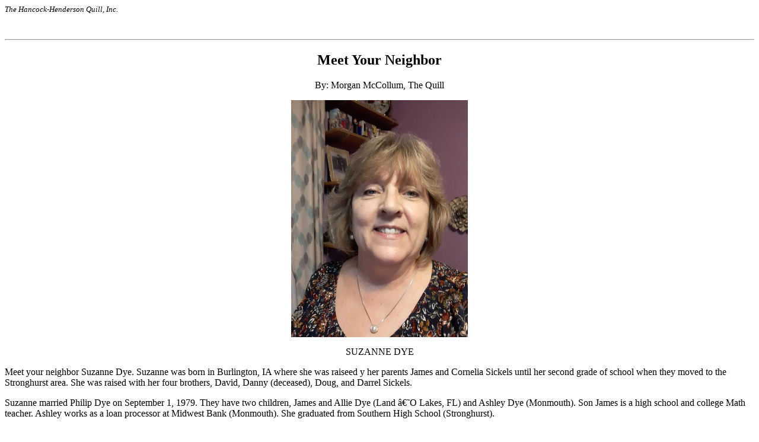

--- FILE ---
content_type: text/html
request_url: http://quillnewspaper.com/2021/Mar/a0302a1.html
body_size: 2702
content:
<HTML>
<HEAD>
<!-- Created by PattonLinder Web Design --><TITLE>Meet Your Neighbor</title>
    <style type="text/css">
        .style1
        {
            text-align: center;
        }
        .style2
        {
            width: 298px;
            height: 400px;
        }
    </style>
</head>
<body bgcolor="#ffffff">
<p><FONT SIZE=-1><i>The Hancock-Henderson Quill, Inc.</i></font></p>
<br>
<hr>
<H2 ALIGN="Center">Meet Your Neighbor</H2>
    <P class="style1">
By: Morgan McCollum, The Quill

    <P class="style1">
        <img class="style2" src="p0302p1.jpg" /><P class="style1">
SUZANNE DYE

<P>
Meet your neighbor Suzanne Dye. Suzanne was born in Burlington, IA where she was raiseed y her parents James and Cornelia Sickels until her second grade of school when they moved to the Stronghurst area. She was raised with her four brothers, David, Danny (deceased), Doug, and Darrel Sickels. 

<P>
Suzanne married Philip Dye on September 1, 1979. They have two children, James and Allie Dye (Land ‘O Lakes, FL) and Ashley Dye (Monmouth). Son James is a high school and college Math teacher. Ashley works as a loan processor at Midwest Bank (Monmouth). She graduated from Southern High School (Stronghurst). 

<P>
Suzanne has worked a total of 42 years in manufacturing. She worked for General Electric for 30 years until they were bought out by Asea Brown Baveria (ABB) two years ago. She is a Manufacturing Leader over Materials, Shipping, Receiving, and Short Cycle. ABB is currently scheduled to close their Burlington, IA plant in June and move to Mebane, NC. 

<P>
She may be going to Mebane, NC to help with training for a fNew weeks, but for sure will ultimately be kicking back and starting to enjoy retirement. 

<P>
Suzanne&#39;s hobbies include traveling, exploring light houses, flower gardening, and learning to golf. 

<P>
Her daughter and her have been on multiple trips including Canada, Maine, Boston, New York, New Jersey, Myrtle Beach, North Carolina, Savanah and Atlanta, Georgia, Florida, Orange Beach, Alabama, New Orleans, Nashville, Memphis, Biloxi, Mississippi, Chicago, Green Bay (&quot;GO PACK GO!&quot;), Door County, Wisconsin, and Michigan. She cannot wait until Covid is under control so they can hit the road again, and get back to seeing country music concerts. 

<P>
Suzanne looks forward to working on her flower beds this Spring and learning to golf once she is retired. She is also, looking forward to becoming a beach bum as well. 

<P>
Her family is her life!

<HR>
<P ALIGN=Center>
<APPLET CODE="logo.class" CODEBASE="../graphics/" WIDTH=75 HEIGHT=30></APPLET></BODY>
</HTML>